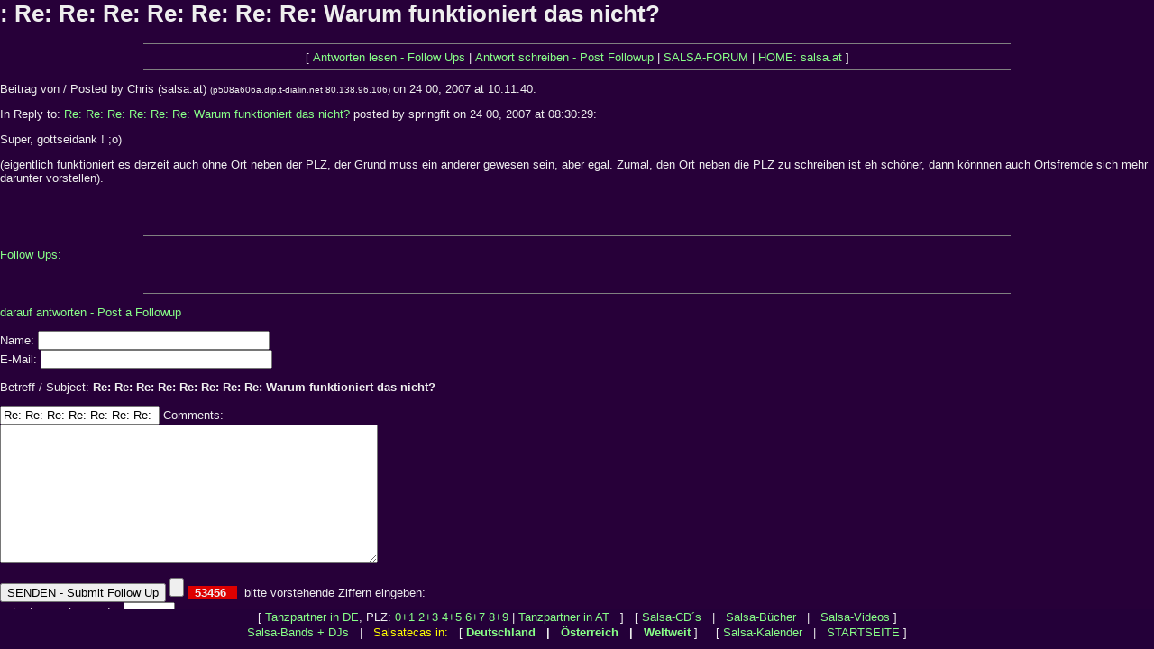

--- FILE ---
content_type: text/html; charset=manual/content-negotiation
request_url: http://www.salsaforum.de/messages/3078.htm
body_size: 2755
content:
<html>
  <head>
  <title>Re: Re: Re: Re: Re: Re: Re: Warum funktioniert das nicht? ()</title>
<LINK REL="stylesheet" HREF="http://www.salsatecas.net/___.css" type="text/css">
</head>
<script language="JavaScript"><!--
if (window.name != 'salsatecas') { var wo=location.href; wo = wo+'?frame=1';
document.write ('<FRAMESET ROWS="*,44" FRAMEBORDER="0" FRAMESPACING=0 BORDER="0">'); 
document.write ('<FRAME SCROLLING="auto" SRC="'+wo+'" TARGET="main" MARGINWIDTH=0 MARGINHEIGHT=0 NAME="salsatecas">'); 
document.write ('<FRAME SCROLLING="auto" SRC="../menu.htm" TARGET="menu" MARGINWIDTH=0 MARGINHEIGHT=0 NAME="orte">'); 
document.write ("</FRAMESET>"); }  //---></SCRIPT>
<BODY BGCOLOR="#270039" TEXT="#eeeeee" VLINK="#33ee33" LINK="#33ee33" ALINK="#40aaaa">
<FONT FACE="Arial, Helvetica, Univers" SIZE="2">
 
  <h1>: Re: Re: Re: Re: Re: Re: Re: Warum funktioniert das nicht?</h1>
  </center>
<hr size=1 NOSHADE width=75%>
<center>[ <a href="#followups">Antworten lesen - Follow Ups</a> | <a href="#postfp">Antwort schreiben - Post Followup</a> | <a href="http://www.salsatecas.de/guest/salsaforum/index.htm">SALSA-FORUM</a> | <a href="http://www.salsa.at/">HOME: salsa.at</a> ]</center>
<hr size=1 NOSHADE width=75%><p>
Beitrag von / Posted by Chris (salsa.at) 
 <FONT SIZE=1>(p508a606a.dip.t-dialin.net 80.138.96.106) </FONT> on 24 00, 2007 at 10:11:40:<p>
  </center>
In Reply to: <a href="3077.htm">Re: Re: Re: Re: Re: Re: Warum funktioniert das nicht?</a> posted by springfit on 24 00, 2007 at 08:30:29:<p>
Super, gottseidank !  ;o)<p>(eigentlich funktioniert es derzeit auch ohne Ort neben der PLZ, der Grund muss ein anderer gewesen sein, aber egal. Zumal, den Ort neben die PLZ zu schreiben ist eh schöner, dann könnnen auch Ortsfremde sich mehr darunter vorstellen). <p>
<br>
<br><hr size=1 NOSHADE width=75%><p>
<a name="followups">Follow Ups:</a><br>
<ul><!--insert: 3078-->
</ul><!--end: 3078-->
<br><hr size=1 NOSHADE width=75%><p>
<a name="postfp">darauf antworten  - Post a Followup</a><p>
<form method=POST action="http://www.salsatecas.de/guest/salsaforum/_forum.cgi">
<input type=hidden name="followup" value="3071,3072,3073,3074,3075,3076,3077,3078">
<input type=hidden name="origname" value="Chris (salsa.at)">
<input type=hidden name="origsubject" value="Re: Re: Re: Re: Re: Re: Re: Warum funktioniert das nicht?">
<input type=hidden name="origdate" value="24 00, 2007 at 10:11:40">
Name: <input type=text name="realname" size=30><br>
E-Mail: <input type=text name="email" size=30><p>
Betreff / Subject: <b>Re: Re: Re: Re: Re: Re: Re: Re: Warum funktioniert das nicht?</b><p>
<input type=text name="subject" value="Re: Re: Re: Re: Re: Re: Re: Re: Warum funktioniert das nicht?">
Comments:<br>
<textarea name="comments" COLS=50 ROWS=10>
</textarea>
<p>
<input type=submit value="SENDEN - Submit Follow Up"> <input type=reset>
<B style="font-family:Arial; font-size:10pt; color:#eeeeee;background-color:#dd0000"> &nbsp; 15224 &nbsp; </FONT></B> <input type="hidden" name="gy" value="1768819083">
<FONT FACE="Arial" SIZE="2"> &nbsp; bitte vorstehende Ziffern eingeben:<BR>enter transaction code: <input type=text name=cry size=5 maxlength=6 VALUE=""></FONT>
<BR><FONT FACE="Arial" SIZE="1">(dient zur Vermeidung automatisierter Spam-Einträge; </FONT>
<BR><FONT FACE="Arial" COLOR="#eeee00" SIZE="1">exclusion of spam-robots)</FONT><BR>
 

<BR><BR>
<CENTER>
<!--google-->
<script type="text/javascript"><!--
google_ad_client = "pub-8085233193001762";
google_alternate_color = "270039";
google_ad_width = 728;
google_ad_height = 90;
google_ad_format = "728x90_as";
google_ad_channel ="0380037809";
google_color_border = "370949";
google_color_bg = "270039";
google_color_link = "FFFF33";
google_color_url = "44FF44";
google_color_text = "DDDDDD";
//--></script>
<script type="text/javascript"
  src="http://pagead2.googlesyndication.com/pagead/show_ads.js">
</script>

<BR><TABLE WIDTH="720"><TR><TD ALIGN="CENTER"><FONT SIZE="1" FACE="Arial,Helvetica,Univers" COLOR="#886699">
<P ALIGN="justify">Partnerseiten sowie weitere Online-Angebote auf diesen Servern:  &nbsp; 
<A TARGET="_blank" HREF="http://salsa.at/">Salsa</A>: 
<A TARGET="_blank" HREF="http://www.salsa.at/">salsa</A>.at | 
<A TARGET="_top" HREF="http://www.salsatecas.de/">Salsa: Clubs, Bilder, Tanzpartner</A> | 
<A TARGET="_blank" HREF="http://www.salsapictures.com/">Salsa Clubs, dancing pictures of Austria, Germany</A> and worldwide | 
<A TARGET="_blank" HREF="http://www.salsa-deutschland.de/">Salsa-Kalender</A> |
<A TARGET="_blank" HREF="http://www.salsatecas.de/tanzschuhe.htm">Tanzschuhe</A> 
<A TARGET="_blank" HREF="http://www.salsatecas.net/camerino">Tanzkleider, Tanzkleidung</A> | 
<A TARGET="_blank" HREF="http://www.salsa.at/books/salsa.htm">Salsa-CD´s</A> | 
<A TARGET="_blank" HREF="http://www.salsatecas.de/books/books3sa.htm">Salsa- und Coctail-Bücher</A> | 
<A TARGET="_blank" HREF="http://www.salsa-hamburg.de/">Salsa Hamburg</A> | 
<A TARGET="_blank" HREF="http://www.salsatecas.de/koeln/">Salsa Köln</A> | 
<A TARGET="_blank" HREF="http://www.salsaforum.de/">Salsa-Forum</A> | 
<A TARGET="_blank" HREF="http://tanzpartner.salsatecas.de/">Salsa Tanzpartner</A> | 
<A TARGET="_blank" HREF="http://www.salsatecas.de/l/">Salsa Leipzig</A> | 
<A TARGET="_blank" HREF="http://www.salsatecas.de/c/">Salsa Chemnitz</A> | 
<A TARGET="_blank" HREF="http://www.salsatecas.net/austria/innsbruck.htm">Salsa Innsbruck</A> | 
<A TARGET="_blank" HREF="http://www.salsatecas.de/muenchen/">Salsa München</A> | 
<A TARGET="_blank" HREF="http://salsa.at/salsa/start-at.htm">salsa Österreich: Wien Innsbruck..</A> | 
Chrissies <A TARGET="_blank" HREF="http://www.salsatecas.net/">Salsa</A> Pages | 
<A TARGET="_blank" HREF="http://www.radio101.de/salsa/">Salsa Clubs, Tanzpartner</A> | 
<A TARGET="_blank" HREF="http://www.tanzen.info">Tanzen</A> | 
<A TARGET="_blank" HREF="http://www.zzz.at/webcams/kitz/">Webcam Kitz</A> | 
<A TARGET="_blank" HREF="http://www.salsatecas.de/books/">Bücher / Literatur</A> | 
<A TARGET="_blank" HREF="http://www.salsatecas.de/books/booksirl.htm">Literatur: Irland</A> | 
<A TARGET="_blank" HREF="http://www.bachata.de/">Bachata</A> | 
<A TARGET="_blank" HREF="http://www.bachata.de/zzz/">bachata.de/zzz</A> | 
 &nbsp; - Diverse: 
<A TARGET="_blank" HREF="http://www.radio101.de/">Radio 101</A> | 
<A TARGET="_blank" HREF="http://www.irland.info">Irland</A> | 
<A TARGET="_blank" HREF="http://www.chrissie.info">Chris</A> | 
<A TARGET="_blank" HREF="http://www.reitsport.de-d.de/">Reiten & Pferde</A> | 
<A TARGET="_blank" HREF="http://www.reitsport-bonnet.de/">Reitshop, Reitsportartikel: Chaps</A>, 
<A TARGET="_blank" HREF="http://halfter.radio101.de/">Halfter</A>, 
<A TARGET="_blank" HREF="http://gamaschen.radio101.de/">Gamaschen</A>, 
<A TARGET="_blank" HREF="http://reithandschuhe.radio101.de/">Reithandschuhe</A> | 
<A TARGET="_blank" HREF="http://reitsportartikel.radio101.de/">Reitsportartikel</A> | 
<A TARGET="_blank" HREF="http://reitartikel.radio101.de/">Reitartikel</A> | 
<A TARGET="_blank" HREF="http://reitkappen.radio101.de/">Reitkappen</A> | 
<A TARGET="_blank" HREF="http://www.babykleider.de-d.de">Babykleidung</A> | 
<A TARGET="_blank" HREF="http://www.steuerberater-moenchengladbach-duesseldorf-krefeld.de/">Steuerberater M&ouml;nchengladbach D&uuml;sseldorf Krefeld Viersen</A> | 
<A TARGET="_blank" HREF="http://www.radio101.de/reisen">Reisen, Billigflüge</A> | 
<A TARGET="_blank" HREF="http://www.radio101.de/thermografie/">Wärmebildkamera, Thermografie</A> | 
<A TARGET="_blank" HREF="http://www.radio101.de/thermography/">Thermography</A> / 
<A TARGET="_blank" HREF="http://www.thermographie-bundesweit.de/">Thermographie: Wärmebilder Ihres Hauses</A> | 

<A TARGET="_blank" HREF="http://www.zzz.at/">Verzeichnis: weitere Angebote</A> | 


<A TARGET="_blank" HREF="http://www.kalifornische-massage-aachen.de/">Kalifornische Massage Aachen</A> | 
<A TARGET="_blank" HREF="http://www.braamt-essen.de/">Gestalttherapie Essen</A> | 


</FONT></TD></TR></TABLE>

</CENTER>
 
</BODY></HTML>


--- FILE ---
content_type: text/html; charset=utf-8
request_url: https://www.google.com/recaptcha/api2/aframe
body_size: 247
content:
<!DOCTYPE HTML><html><head><meta http-equiv="content-type" content="text/html; charset=UTF-8"></head><body><script nonce="ov6XqicDd94zPtUO0gcEsQ">/** Anti-fraud and anti-abuse applications only. See google.com/recaptcha */ try{var clients={'sodar':'https://pagead2.googlesyndication.com/pagead/sodar?'};window.addEventListener("message",function(a){try{if(a.source===window.parent){var b=JSON.parse(a.data);var c=clients[b['id']];if(c){var d=document.createElement('img');d.src=c+b['params']+'&rc='+(localStorage.getItem("rc::a")?sessionStorage.getItem("rc::b"):"");window.document.body.appendChild(d);sessionStorage.setItem("rc::e",parseInt(sessionStorage.getItem("rc::e")||0)+1);localStorage.setItem("rc::h",'1768819085676');}}}catch(b){}});window.parent.postMessage("_grecaptcha_ready", "*");}catch(b){}</script></body></html>